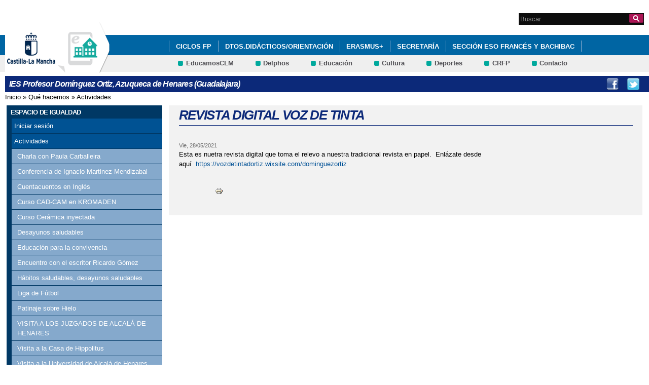

--- FILE ---
content_type: text/html; charset=utf-8
request_url: http://ies-profesordominguezortiz.centros.castillalamancha.es/actividades/revista-digital-voz-de-tinta
body_size: 9265
content:
<!DOCTYPE html>
<html lang="es" dir="ltr" prefix="content: http://purl.org/rss/1.0/modules/content/ dc: http://purl.org/dc/terms/ foaf: http://xmlns.com/foaf/0.1/ og: http://ogp.me/ns# rdfs: http://www.w3.org/2000/01/rdf-schema# sioc: http://rdfs.org/sioc/ns# sioct: http://rdfs.org/sioc/types# skos: http://www.w3.org/2004/02/skos/core# xsd: http://www.w3.org/2001/XMLSchema#">
<head>
  <meta charset="utf-8" />
<link rel="shortcut icon" href="https://ies-profesordominguezortiz.centros.castillalamancha.es/profiles/centros_educativos/themes/temacentros/favicon.ico" />
<link rel="shortlink" href="/node/361" />
<link rel="canonical" href="/actividades/revista-digital-voz-de-tinta" />
<meta name="Generator" content="Drupal 7 (http://drupal.org)" />
  <title>REVISTA DIGITAL VOZ DE TINTA | IES Profesor Domínguez Ortiz, Azuqueca de Henares (Guadalajara)</title>
  <link rel="stylesheet" href="https://ies-profesordominguezortiz.centros.castillalamancha.es/sites/ies-profesordominguezortiz.centros.castillalamancha.es/files/css/css_xE-rWrJf-fncB6ztZfd2huxqgxu4WO-qwma6Xer30m4.css" media="all" />
<link rel="stylesheet" href="https://ies-profesordominguezortiz.centros.castillalamancha.es/sites/ies-profesordominguezortiz.centros.castillalamancha.es/files/css/css_LFIixUy_AFS4HHxEUXrE2B0uEIPjYiQkv-JqQ4owkw8.css" media="all" />
<link rel="stylesheet" href="https://ies-profesordominguezortiz.centros.castillalamancha.es/sites/ies-profesordominguezortiz.centros.castillalamancha.es/files/css/css_bs3MfpTAv6FdEwdVZN9gsvxrLl8-LyM1sqsI81B9Ids.css" media="all" />
<style media="all">
<!--/*--><![CDATA[/*><!--*/
#back-top{right:40px;}#back-top span#button{background-color:#CCCCCC;}#back-top span#button:hover{opacity:1;filter:alpha(opacity = 1);background-color:#777777;}

/*]]>*/-->
</style>
<link rel="stylesheet" href="https://ies-profesordominguezortiz.centros.castillalamancha.es/sites/ies-profesordominguezortiz.centros.castillalamancha.es/files/css/css_3-Ge18KzL5QQWPzZYHKboNV4WdV5Pdk0zU822qMlrEA.css" media="all" />
<style media="all">
<!--/*--><![CDATA[/*><!--*/
div.block-menu-men-secundario ul.menu li a{background:url(/profiles/centros_educativos/themes/temacentros/images/menu_item_verde.png) no-repeat left 0.2em;padding-right:12px;}div.block-menu-men-secundario ul.menu li a:hover{background-color:#00A99D;color:white;}

/*]]>*/-->
</style>
<link rel="stylesheet" href="https://ies-profesordominguezortiz.centros.castillalamancha.es/sites/ies-profesordominguezortiz.centros.castillalamancha.es/files/css/css_-RQElek7qeEJUC57kXtkvciCs8RRI4Y5GWJXMSuq49U.css" media="all" />
  <script src="https://ies-profesordominguezortiz.centros.castillalamancha.es/sites/ies-profesordominguezortiz.centros.castillalamancha.es/files/js/js_VecHkdFFzHmI10lNWW0NMmhQ47_3u8gBu9iBjil2vAY.js"></script>
<script src="https://ies-profesordominguezortiz.centros.castillalamancha.es/sites/ies-profesordominguezortiz.centros.castillalamancha.es/files/js/js_obxkt1ccDklpqIdQuKW9M1CFTklo1lLvh4PKuqxQb-k.js"></script>
<script src="https://ies-profesordominguezortiz.centros.castillalamancha.es/sites/ies-profesordominguezortiz.centros.castillalamancha.es/files/js/js_jRYFgrQ8LKN8Nyt_SEe80wU7GC_LiXdmzk3xGu435C4.js"></script>
<script src="http://maps.google.com/maps/api/js?sensor=false"></script>
<script src="https://ies-profesordominguezortiz.centros.castillalamancha.es/sites/ies-profesordominguezortiz.centros.castillalamancha.es/files/js/js_nNSkbISMIoawSc31ZL6lmEbXWgbA97-A0JCKk7ua6hk.js"></script>
<script>
var switchTo5x = true;
</script>
<script src="https://ws.sharethis.com/button/buttons.js"></script>
<script>
if (stLight !== undefined) { stLight.options({"publisher":"dr-cafb265b-cf70-e92c-4d63-36239423d1a2","version":"5x"}); }
</script>
<script src="https://ies-profesordominguezortiz.centros.castillalamancha.es/sites/ies-profesordominguezortiz.centros.castillalamancha.es/files/js/js_2vOiMWT0yKRU5hc9iWlzMa6eD41cU5Bze8WRNve3_n4.js"></script>
<script>
var _paq = _paq || [];(function(){var u=(("https:" == document.location.protocol) ? "https://piwikcentros.jccm.es/" : "https://piwikcentros.jccm.es/");_paq.push(["setSiteId", "483"]);_paq.push(["setTrackerUrl", u+"piwik.php"]);_paq.push(["setDoNotTrack", 1]);_paq.push(["trackPageView"]);_paq.push(["setIgnoreClasses", ["no-tracking","colorbox"]]);_paq.push(["enableLinkTracking"]);var d=document,g=d.createElement("script"),s=d.getElementsByTagName("script")[0];g.type="text/javascript";g.defer=true;g.async=true;g.src=u+"piwik.js";s.parentNode.insertBefore(g,s);})();
</script>
<script src="https://ies-profesordominguezortiz.centros.castillalamancha.es/sites/ies-profesordominguezortiz.centros.castillalamancha.es/files/js/js_meDomBEy82aWXpUVuohOCqoX7y2SY1EL4mcRvK0f97E.js"></script>
<script>
jQuery.extend(Drupal.settings, {"basePath":"\/","pathPrefix":"","ajaxPageState":{"theme":"temacentros","theme_token":"3PJX0PRKEDty1JUNhw7NHyXPDMZIWIXFs7lQ_YGEqkE","js":{"misc\/jquery.js":1,"misc\/jquery-extend-3.4.0.js":1,"misc\/jquery-html-prefilter-3.5.0-backport.js":1,"misc\/jquery.once.js":1,"misc\/drupal.js":1,"profiles\/centros_educativos\/modules\/contrib\/geofield_gmap\/geofield_gmap.js":1,"public:\/\/languages\/es_yFlrJ4n5n7Rmro22k3TdqYicUJoIa9E5FSBGE-XhNKU.js":1,"profiles\/centros_educativos\/libraries\/colorbox\/jquery.colorbox-min.js":1,"profiles\/centros_educativos\/modules\/contrib\/colorbox\/js\/colorbox.js":1,"profiles\/centros_educativos\/modules\/contrib\/colorbox\/styles\/default\/colorbox_style.js":1,"http:\/\/maps.google.com\/maps\/api\/js?sensor=false":1,"profiles\/centros_educativos\/modules\/contrib\/scroll_to_top\/scroll_to_top.js":1,"profiles\/centros_educativos\/modules\/contrib\/custom_search\/js\/custom_search.js":1,"0":1,"https:\/\/ws.sharethis.com\/button\/buttons.js":1,"1":1,"profiles\/centros_educativos\/modules\/contrib\/piwik\/piwik.js":1,"2":1,"profiles\/centros_educativos\/themes\/omega\/omega\/js\/jquery.formalize.js":1,"profiles\/centros_educativos\/themes\/omega\/omega\/js\/omega-mediaqueries.js":1},"css":{"modules\/system\/system.base.css":1,"modules\/system\/system.menus.css":1,"modules\/system\/system.messages.css":1,"modules\/system\/system.theme.css":1,"profiles\/centros_educativos\/modules\/contrib\/scroll_to_top\/scroll_to_top.css":1,"modules\/aggregator\/aggregator.css":1,"profiles\/centros_educativos\/modules\/contrib\/counter\/counter.css":1,"profiles\/centros_educativos\/modules\/contrib\/date\/date_api\/date.css":1,"profiles\/centros_educativos\/modules\/contrib\/date\/date_popup\/themes\/datepicker.1.7.css":1,"modules\/field\/theme\/field.css":1,"profiles\/centros_educativos\/modules\/contrib\/geofield_gmap\/geofield_gmap.css":1,"modules\/node\/node.css":1,"modules\/search\/search.css":1,"modules\/user\/user.css":1,"profiles\/centros_educativos\/modules\/contrib\/views\/css\/views.css":1,"profiles\/centros_educativos\/modules\/contrib\/ckeditor\/css\/ckeditor.css":1,"profiles\/centros_educativos\/modules\/contrib\/colorbox\/styles\/default\/colorbox_style.css":1,"profiles\/centros_educativos\/modules\/contrib\/ctools\/css\/ctools.css":1,"0":1,"profiles\/centros_educativos\/modules\/contrib\/print\/print_ui\/css\/print_ui.theme.css":1,"profiles\/centros_educativos\/modules\/contrib\/custom_search\/custom_search.css":1,"1":1,"profiles\/centros_educativos\/themes\/omega\/alpha\/css\/alpha-reset.css":1,"profiles\/centros_educativos\/themes\/omega\/alpha\/css\/alpha-mobile.css":1,"profiles\/centros_educativos\/themes\/omega\/alpha\/css\/alpha-alpha.css":1,"profiles\/centros_educativos\/themes\/omega\/omega\/css\/formalize.css":1,"profiles\/centros_educativos\/themes\/omega\/omega\/css\/omega-text.css":1,"profiles\/centros_educativos\/themes\/omega\/omega\/css\/omega-branding.css":1,"profiles\/centros_educativos\/themes\/omega\/omega\/css\/omega-menu.css":1,"profiles\/centros_educativos\/themes\/omega\/omega\/css\/omega-forms.css":1,"profiles\/centros_educativos\/themes\/omega\/omega\/css\/omega-visuals.css":1,"profiles\/centros_educativos\/themes\/temacentros\/css\/global.css":1}},"colorbox":{"opacity":"0.85","current":"{current} of {total}","previous":"\u00ab Prev","next":"Next \u00bb","close":"Close","maxWidth":"98%","maxHeight":"98%","fixed":true,"mobiledetect":true,"mobiledevicewidth":"480px"},"scroll_to_top":{"label":"Subir"},"custom_search":{"form_target":"_self","solr":0},"piwik":{"trackMailto":1,"trackColorbox":1},"urlIsAjaxTrusted":{"\/actividades\/revista-digital-voz-de-tinta":true},"omega":{"layouts":{"primary":"normal","order":[],"queries":[]}}});
</script>
  <!--[if lt IE 9]><script src="//html5shiv.googlecode.com/svn/trunk/html5.js"></script><![endif]-->
</head>
<body class="html not-front not-logged-in no-sidebars page-node page-node- page-node-361 node-type-actividades">
  <div id="skip-link">
    <a href="#main-content" class="element-invisible element-focusable">Pasar al contenido principal</a>
  </div>
    <div class="page" id="page">
      <header id="section-header" class="section section-header">
    <div id="zone-cabecera" class="zone zone-cabecera clearfix container-16">
    <div class="grid-1 region region-cabecerabuscador" id="region-cabecerabuscador">
  <div class="region-inner region-cabecerabuscador-inner">
    <div class="block block-search block-form block-search-form odd block-without-title" id="block-search-form">
  <div class="block-inner clearfix">
            
    <div class="content clearfix">
      <form class="search-form" action="/actividades/revista-digital-voz-de-tinta" method="post" id="search-block-form" accept-charset="UTF-8"><div><div class="container-inline">
      <h2 class="element-invisible">Formulario de búsqueda</h2>
    <div class="form-item form-type-searchfield form-item-search-block-form">
  <label class="element-invisible" for="edit-search-block-form--2">Search this site </label>
 <input title="Escriba lo que quiere buscar." class="custom-search-box form-text form-search" placeholder="Buscar" type="search" id="edit-search-block-form--2" name="search_block_form" value="" size="15" maxlength="128" />
</div>
<div class="form-actions form-wrapper" id="edit-actions"><input alt="Buscar" class="custom-search-button form-submit" type="image" id="edit-submit" name="op" src="https://ies-profesordominguezortiz.centros.castillalamancha.es/profiles/centros_educativos/themes/temacentros/images/searchButtom.png" /></div><input type="hidden" name="form_build_id" value="form-zbsTVXCnmVV3ln9up1SgV8BbZSjxu3TW4hXmUxgxNmU" />
<input type="hidden" name="form_id" value="search_block_form" />
</div>
</div></form>    </div>
  </div>
</div>
  </div>
</div>
<div class="grid-16 region region-cabeceramenu1" id="region-cabeceramenu1">
  <div class="region-inner region-cabeceramenu1-inner">
    <div class="block block-system block-menu block-main-menu block-system-main-menu odd block-without-title" id="block-system-main-menu">
  <div class="block-inner clearfix">
            
    <div class="content clearfix">
      <ul class="menu"><li class="first expanded"><a href="/" title="Cofinanciados por el Fondo Social Europeo y la Junta de Comunidades de Castilla La Mancha en el marco del programa operativo del FSE 2014-2020">Ciclos FP</a><ul class="menu"><li class="first leaf"><a href="/content/ciclos-de-electricidad-gb-gm-gs-y-ce">Ciclos de Electricidad de GB, GM, GS y CE</a></li>
<li class="collapsed"><a href="/content/ciclos-de-sanidad-de-gm-y-gs-presenciales">Ciclos de Sanidad presenciales de GM y GS</a></li>
<li class="last leaf"><a href="/content/cfgm-farmacia-y-parafarmacia-virtual-0">CFGM Farmacia y Parafarmacia virtual</a></li>
</ul></li>
<li class="expanded"><a href="/" title="Departamentos Didácticos">DTOS.DIDÁCTICOS/ORIENTACIÓN</a><ul class="menu"><li class="first leaf"><a href="http://ies-profesordominguezortiz.centros.castillalamancha.es/user">Iniciar sesión</a></li>
<li class="leaf"><a href="/content/biolog%C3%AD-y-geolog%C3%AD">Biología y Geología</a></li>
<li class="leaf"><a href="/content/lat%C3%ADn-y-griego">Cultura Clásica</a></li>
<li class="leaf"><a href="/content/econom%C3%AD">Economía</a></li>
<li class="collapsed"><a href="/content/formaci%C3%B3n-y-orientaci%C3%B3n-laboral">Formación y Orientación Laboral</a></li>
<li class="leaf"><a href="/content/educaci%C3%B3n-f%C3%ADsica-y-deportiva">Educación Física y Deportiva</a></li>
<li class="leaf"><a href="/content/filosof%C3%AD">Filosofía</a></li>
<li class="leaf"><a href="/content/franc%C3%A9s">Francés</a></li>
<li class="leaf"><a href="http://ies-profesordominguezortiz.centros.castillalamancha.es/nuestro-centro/galeria-multimedia">Física y Química</a></li>
<li class="leaf"><a href="/content/geograf%C3%AD-e-historia">Geografía e Historia</a></li>
<li class="leaf"><a href="/content/ingl%C3%A9s">Inglés</a></li>
<li class="leaf"><a href="/content/lengua-castellana-y-literatura">Lengua Castellana y Literatura</a></li>
<li class="leaf"><a href="/content/matem%C3%A1ticas">Matemáticas</a></li>
<li class="leaf"><a href="/content/m%C3%BAsica-0" title="Departamento de Música">Música</a></li>
<li class="leaf"><a href="/content/dibujo">Plástica</a></li>
<li class="leaf"><a href="/content/tecnolog%C3%AD">Tecnología</a></li>
<li class="leaf"><a href="/nuestro-centro/ense%C3%B1anzas-cofinanciadas-por-el-fondo-social-europeo">Enseñanzas cofinanciadas por el Fondo Social Europeo</a></li>
<li class="last leaf"><a href="/content/orientaci%C3%B3n">ORIENTACIÓN</a></li>
</ul></li>
<li class="expanded"><a href="/content/erasmus-0" title="Enlace a la web de SEPIE">ERASMUS+</a><ul class="menu"><li class="first leaf"><a href="/content/carta-erasmus-educaci%C3%B3n-superior-2021-27">Carta Erasmus Educación Superior 2021-27</a></li>
<li class="leaf"><a href="/videos/erasmus" title="Grafitis Virtuales en el IES  Profesor Domínguez Ortiz" target="_top">Erasmus Days</a></li>
<li class="last leaf"><a href="/content/erasmus-fp-grado-superior">Erasmus+ FP Grado Superior</a></li>
</ul></li>
<li class="expanded"><a href="http://ies-profesordominguezortiz.centros.castillalamancha.es/user">SECRETARÍA</a><ul class="menu"><li class="first leaf"><a href="/content/matriculacion-fp-modular-2025-2026">FP MODULAR</a></li>
<li class="leaf"><a href="/content/horario-secretar%C3%AD">Horario Secretaría</a></li>
<li class="leaf"><a href="/content/matriculaci%C3%B3n-fp-virtual">MATRICULACIÓN FP VIRTUAL</a></li>
<li class="leaf"><a href="/content/matriculaci%C3%B3n-bachillerato">Matriculación  BACHILLERATO</a></li>
<li class="leaf"><a href="/content/matriculaci%C3%B3n-eso">Matriculación  ESO</a></li>
<li class="leaf"><a href="/content/matriculaci%C3%B3n-curso-de-especializaci%C3%B3n">Matriculación CURSO DE ESPECIALIZACIÓN</a></li>
<li class="leaf"><a href="/content/t%C3%ADtulos">TITULOS</a></li>
<li class="leaf"><a href="/content/convalidaciones-formaci%C3%B3n-profesional">CONVALIDACIONES FP</a></li>
<li class="collapsed"><a href="/content/matriculaci%C3%B3n-fp-presencial">Matriculación FP PRESENCIAL</a></li>
<li class="last leaf"><a href="/content/matriculaci%C3%B3n-grado-b%C3%A1sico-fp-b%C3%A1sica-2023-2024">Matriculación GRADO BÁSICO</a></li>
</ul></li>
<li class="expanded"><a href="/">SECCIÓN ESO FRANCÉS Y BACHIBAC</a><ul class="menu"><li class="first leaf"><a href="http://ies-profesordominguezortiz.centros.castillalamancha.es/user">Iniciar sesión</a></li>
<li class="leaf"><a href="/content/congreso-regional-otra-mirada-la-ense%C3%B1anza-biling%C3%BCe">Congreso Regional Otra Mirada a la Enseñanza Bilingüe</a></li>
<li class="leaf"><a href="/content/premi%C3%A8res-journ%C3%A9es-de-promotion-de-la-langue-fran%C3%A7aise">Premières Journées de Promotion de la Langue Française</a></li>
<li class="last leaf"><a href="/content/programa-ling%C3%BCistico-franc%C3%A9s" title="Programa lingüistico Francés">Programa Lingüistico Francés</a></li>
</ul></li>
<li class="expanded"><a href="http://ies-profesordominguezortiz.centros.castillalamancha.es/content/aula-museo" title="Haz clic para desplegar todas las opciones" id="main_nuestro_centro">Inst. Histórico Prof. Domínguez Ortiz</a><ul class="menu"><li class="first leaf"><a href="http://ies-profesordominguezortiz.centros.castillalamancha.es/user">Iniciar sesión</a></li>
<li class="collapsed"><a href="/nuestro-centro/galeria-multimedia" title="Ir a la Galería Multimedia" id="main_2">Galería</a></li>
<li class="leaf"><a href="http://aulamuseoies.wixsite.com/museo">Web del Aula-Museo</a></li>
<li class="leaf"><a href="http://ies-profesordominguezortiz.centros.castillalamancha.es/videos/aula-museo-erasmus-k-201-museo-europeo-de-la-educaci%C3%B3n">Proyecto Erasmus+ K201</a></li>
<li class="expanded"><a href="http://patrimonioeducativo.blogspot.com/" id="main_secretaria">Blog del Aula-Museo</a></li>
<li class="leaf"><a href="http://ies-profesordominguezortiz.centros.castillalamancha.es/nuestro-centro/informe-de-previsiones-del-aula-museo-2019-2020">Informe  2019-2020</a></li>
<li class="last leaf"><a href="/contacta-con-nosotros" title="aulamuseoies@gmail.com" id="main_5">Contacta con nosotros</a></li>
</ul></li>
<li class="expanded active-trail"><a href="/que-hacemos/actividades" id="main_que_hacemos" class="active-trail">ESPACIO DE IGUALDAD</a><ul class="menu"><li class="first leaf"><a href="http://ies-profesordominguezortiz.centros.castillalamancha.es/user">Iniciar sesión</a></li>
<li class="expanded active-trail"><a href="/que-hacemos/actividades" title="Ir a Actividades" id="main_10" class="active-trail">Actividades</a><ul class="menu"><li class="first leaf"><a href="/actividades/charla-con-paula-carballeira-0">Charla con Paula Carballeira</a></li>
<li class="leaf"><a href="/actividades/conferencia-de-ignacio-martinez-mendizabal">Conferencia de Ignacio Martinez Mendizabal</a></li>
<li class="leaf"><a href="/actividades/cuentacuentos-en-ingl%C3%A9s">Cuentacuentos en Inglés</a></li>
<li class="leaf"><a href="/actividades/curso-cad-cam-en-kromaden-0">Curso CAD-CAM en KROMADEN</a></li>
<li class="leaf"><a href="/actividades/curso-cer%C3%A1mica-inyectada">Curso Cerámica inyectada</a></li>
<li class="leaf"><a href="/actividades/desayunos-saludables">Desayunos saludables</a></li>
<li class="leaf"><a href="/actividades/educaci%C3%B3n-para-la-convivencia">Educación para la convivencia</a></li>
<li class="leaf"><a href="/actividades/encuentro-con-el-escritor-ricardo-g%C3%B3mez">Encuentro con el escritor Ricardo Gómez</a></li>
<li class="leaf"><a href="/actividades/h%C3%A1bitos-saludables-desayunos-saludables">Hábitos saludables, desayunos saludables</a></li>
<li class="leaf"><a href="/actividades/liga-de-f%C3%BAtbol">Liga  de Fútbol</a></li>
<li class="leaf"><a href="/actividades/patinaje-sobre-hielo">Patinaje sobre Hielo</a></li>
<li class="leaf"><a href="/actividades/visita-los-juzgados-de-alcal%C3%A1-de-henares">VISITA A LOS JUZGADOS DE ALCALÁ DE HENARES</a></li>
<li class="leaf"><a href="/actividades/visita-la-casa-de-hippolitus">Visita a la Casa de Hippolitus</a></li>
<li class="leaf"><a href="/actividades/visita-la-universidad-de-alcal%C3%A1-de-henares">Visita a la Universidad de Alcalá de Henares</a></li>
<li class="leaf"><a href="/actividades/visita-la-central-nuclear-de-trillo">Visita a la central nuclear de Trillo</a></li>
<li class="leaf"><a href="/actividades/visita-un-laboratorio-de-pr%C3%B3tesis-dental">Visita a un laboratorio de prótesis dental</a></li>
<li class="leaf"><a href="/actividades/visita-al-centro-de-la-unidad-m%C3%B3vil-de-telev%C3%A9s">Visita al Centro de la unidad móvil de Televés</a></li>
<li class="leaf"><a href="/actividades/visita-al-monasterio-de-la-jer%C3%B3nimas">Visita al Monasterio de la Jerónimas</a></li>
<li class="leaf active-trail"><a href="/actividades/revista-digital-voz-de-tinta" class="active-trail active">REVISTA DIGITAL VOZ DE TINTA</a></li>
<li class="last leaf"><a href="/actividades/visita-la-excavaci%C3%B3n-de-atapuerca-burgos" title="Visita a Atapuerca 2017">Visita a la excavación de Atapuerca, Burgos</a></li>
</ul></li>
<li class="leaf"><a href="/que-hacemos/servicios" title="Ir a Servicios y bolsa de trabajo" id="main_11">Servicios</a></li>
<li class="collapsed"><a href="/content/actividades-para-la-igualdad">Programa Pasaporte Cultural</a></li>
<li class="collapsed"><a href="/content/revista-instituto-voz-de-tinta" title="REVISTA DIGITAL  &quot;VOZ DE TINTA&quot;">REVISTA INSTITUTO &quot;VOZ DE TINTA&quot;</a></li>
<li class="leaf"><a href="/content/ies-profesor-dom%C3%ADnguez-ortiz-por-la-mujer-y-la-ni%C3%B1-cient%C3%ADficas" title="11 FEBRERO DIA DE LA MUJER Y LA NIÑA  CIENTÍFICAS">IES PROFESOR DOMÍNGUEZ ORTIZ POR LA MUJER Y LA NIÑA  CIENTÍFICAS</a></li>
<li class="last leaf"><a href="/actividades/manifiesto-8-de-marzo-2021">Manifiesto 8 de marzo 2021</a></li>
</ul></li>
<li class="leaf"><a href="/content/conecta-con-nuestro-facebook">CONECTA CON NUESTRO FACEBOOK</a></li>
<li class="leaf"><a href="/content/enlace-nuestro-twiter">ENLACE A NUESTRO TWITER</a></li>
<li class="leaf"><a href="/content/revista-voz-de-tinta-2019" title="Desde este enlace puedes ver nuestra revista VOZ DE TINTA 2019">REVISTA VOZ DE TINTA 2019</a></li>
<li class="leaf"><a href="/content/vota-nuestro-cortometraje-en-el-concurso-ecovidrio" title="VOTA NUESTRO CORTO EN EL CONCURSO DE MEDIO AMBIENTE DE ECOVIDRIO">VOTA NUESTRO CORTOMETRAJE EN EL CONCURSO ECOVIDRIO</a></li>
<li class="leaf"><a href="/videos/vota-nuestro-cortometraje-en-el-concurso-ecovidrio">VOTA NUESTRO CORTOMETRAJE EN EL CONCURSO ECOVIDRIO</a></li>
<li class="leaf"><a href="/anuncios/conoce-nuestro-centro-informacion-sobre-seccion-de-franc%C3%A9s-eso-y-bachillerato">informacion admisión alumnado  sobre SECCION DE FRANCÉS ESO y BACHILLERATO</a></li>
<li class="leaf"><a href="/actividades/erasmus-days-202324" title="MESA REDONDA MOVILIDAD ERASMUS DAYS">ERASMUS DAYS 2023/24</a></li>
<li class="leaf"><a href="/content/conoce-nuestro-centro" title="CONOCE NUESTRO CENTRO">CONOCE NUESTRO CENTRO</a></li>
<li class="leaf"><a href="/nuestro-centro/plan-digital-de-centro-pdc-2526">PROGRAMACIÓN DIGITAL DE CENTRO PDC 25/26</a></li>
<li class="leaf"><a href="/anuncios/puertas-abiertas-admisi%C3%B3n-1%C2%BA-eso-202627">PUERTAS ABIERTAS ADMISIÓN 1º ESO 2026/27</a></li>
<li class="leaf"><a href="/videos/visita-virtual-aula-museo" title="VISITA VIRTUAL A NUESTRO AULA MUSEO">VISITA VIRTUAL AULA MUSEO</a></li>
<li class="leaf"><a href="/anuncios/documentos-program%C3%A1ticos-202324-ies-profesor-dominguez-ortiz" title="DOCUMENTOS PROGRAMÁTICOS DEL CENTRO CURSO 2023/24">DOCUMENTOS PROGRAMÁTICOS 2023/24 IES PROFESOR DOMINGUEZ ORTIZ</a></li>
<li class="leaf"><a href="/anuncios/t%C3%ADtulos-de-bachillerato-y-ciclos-de-formaci%C3%B3n-profesional-curso-2122" title="TITULOS DE BACHILLERATO Y FORMACIÓN  PROFESIONAL DE LA PROMOCIÓN 2022/23">TÍTULOS DE BACHILLERATO Y CICLOS DE FORMACIÓN PROFESIONAL CURSO 20/21</a></li>
<li class="leaf"><a href="/anuncios/aprobado-el-borrador-del-plan-digital-de-centro-2024-25" title="PLAN DIGITAL DE CENTRO CURSO 2024/25">APROBADO EL BORRADOR DEL PLAN DIGITAL DE CENTRO 2024-25</a></li>
<li class="leaf"><a href="/anuncios/libros-de-texto-eso-y-bachillerato-202425-novedades">LIBROS DE TEXTO ESO Y BACHILLERATO 2024/25 NOVEDADES</a></li>
<li class="leaf"><a href="/content/blog-del-equipo-de-orientaci%C3%B3n">BLOG DEL EQUIPO DE ORIENTACIÓN</a></li>
<li class="leaf"><a href="/videos/ciencia-con-fundamento-2" title="CIENCIA CON FUNDAMENTO 2. COMBUSTIÓN">CIENCIA CON FUNDAMENTO 2</a></li>
<li class="leaf"><a href="/videos/ciencia-con-fundamento" title="CIENCIA CON FUNDAMENTO 1">CIENCIA CON FUNDAMENTO</a></li>
<li class="leaf"><a href="/nuestro-centro/el-fondo-social-europeo-invierte-en-tu-futuro">EL FONDO SOCIAL EUROPEO INVIERTE EN TU FUTURO</a></li>
<li class="leaf"><a href="/content/ciclos-de-sanidad-de-gm-y-gs-presenciales" title="Formación profesional a distancia">Formación Profesional a distancia</a></li>
<li class="leaf"><a href="/nuestro-centro/libros-de-texto-202526">LIBROS DE TEXTO 2025/26</a></li>
<li class="leaf"><a href="/nuestro-centro/libros-de-texto-eso-y-bachillerato-202425-novedades">LIBROS DE TEXTO ESO Y BACHILLERATO 2024/25</a></li>
<li class="leaf"><a href="/content/matriculaci%C3%B3n-bachillerato-0">MATRICULACIÓN BACHILLERATO</a></li>
<li class="leaf"><a href="/content/matricula-22-23-fp-presencial">Matricula 22-23 FP PRESENCIAL</a></li>
<li class="leaf"><a href="/nuestro-centro/plan-de-igualdad-y-convivencia-ies-profesor-dom%C3%ADnguez-ortiz" title="PLAN DE IGUALDAD IES PROFESOR DOMÍNGUEZ ORTIZ . CURSO 2021/22">PLAN DE IGUALDAD  IES PROFESOR DOMÍNGUEZ ORTIZ</a></li>
<li class="last leaf"><a href="/nuestro-centro/programaci%C3%B3n-general-anual-202223" title="PROGRAMACIÓN GENERAL ANUAL DEL CENTRO PARA EL CURSO 2021/22">PROGRAMACIÓN GENERAL ANUAL 2021/22</a></li>
</ul>    </div>
  </div>
</div>
  </div>
</div>
<div class="grid-16 region region-cabeceramenu2" id="region-cabeceramenu2">
  <div class="region-inner region-cabeceramenu2-inner">
    <div class="block block-menu block-menu-men-secundario block-menu-menu-men-secundario odd block-without-title" id="block-menu-menu-men-secundario">
  <div class="block-inner clearfix">
            
    <div class="content clearfix">
      <ul class="menu"><li class="first leaf"><a href="https://educamosclm.castillalamancha.es" title="Ir a Papás (abre en nueva ventana)" target="_blank">EducamosCLM</a></li>
<li class="leaf"><a href="https://delphos.jccm.es" title="Ir a Delphos (abre en nueva ventana)" target="_blank">Delphos</a></li>
<li class="leaf"><a href="http://www.educa.jccm.es/" title="Ir al Portal de Educación (abre en nueva ventana)" target="_blank">Educación</a></li>
<li class="leaf"><a href="https://cultura.castillalamancha.es" target="_blank">Cultura</a></li>
<li class="leaf"><a href="https://deportes.castillalamancha.es" target="_blank">Deportes</a></li>
<li class="leaf"><a href="http://centroformacionprofesorado.castillalamancha.es/" title="Ir al Centro Regional de Formación del Profesorado (abre en nueva ventana)" target="_blank">CRFP</a></li>
<li class="last leaf"><a href="/contacta-con-nosotros" title="Ir a Contacto">Contacto</a></li>
</ul>    </div>
  </div>
</div>
  </div>
</div>
<div class="grid-3 region region-cabeceralogo" id="region-cabeceralogo">
  <div class="region-inner region-cabeceralogo-inner">
    <div class="block block-block block-4 block-block-4 odd block-without-title" id="block-block-4">
  <div class="block-inner clearfix">
            
    <div class="content clearfix">
      <div id="logojccm"><a href="http://www.castillalamancha.es/" title="Ir al portal institucional de la Junta de Comunidades de Castilla-La Mancha"><img alt="JCCM logo" src="/profiles/centros_educativos/themes/temacentros/images/logoexterno.png" /> </a></div>    </div>
  </div>
</div>
<div class="block block-delta-blocks block-logo block-delta-blocks-logo even block-without-title" id="block-delta-blocks-logo">
  <div class="block-inner clearfix">
            
    <div class="content clearfix">
      <div class="logo-img"><a href="/" id="logo" title="Return to the IES Profesor Domínguez Ortiz, Azuqueca de Henares (Guadalajara) home page"><img typeof="foaf:Image" src="https://ies-profesordominguezortiz.centros.castillalamancha.es/profiles/centros_educativos/themes/temacentros/logo.png" alt="IES Profesor Domínguez Ortiz, Azuqueca de Henares (Guadalajara)" /></a></div>    </div>
  </div>
</div>
  </div>
</div>
  </div>
  <div id="zone-social" class="zone zone-social clearfix container-16">
    <div class="grid-16 region region-socialcentro" id="region-socialcentro">
  <div class="region-inner region-socialcentro-inner">
    <div class="block block-delta-blocks block-site-name block-delta-blocks-site-name odd block-without-title" id="block-delta-blocks-site-name">
  <div class="block-inner clearfix">
            
    <div class="content clearfix">
      <h2 class="site-name"><a href="/" title="Return to the IES Profesor Domínguez Ortiz, Azuqueca de Henares (Guadalajara) home page"><span>IES Profesor Domínguez Ortiz, Azuqueca de Henares (Guadalajara)</span></a></h2>    </div>
  </div>
</div>
<div class="block block-menu block-menu-menu-social block-menu-menu-menu-social even block-without-title" id="block-menu-menu-menu-social">
  <div class="block-inner clearfix">
            
    <div class="content clearfix">
      <ul class="menu"><li class="first leaf"><a href="https://m.facebook.com/IES-Profesor-Dom%C3%ADnguez-Ortiz-1457234744423004/about" title="Facebook" id="social_1" class="menu_facebook" target="_blank">Facebook</a></li>
<li class="last leaf"><a href="https://twitter.com/IES_ProfD_Ortiz/status/1019964163664302082" title="Twitter" id="social_2" class="menu_twitter" target="_blank">Twitter</a></li>
</ul>    </div>
  </div>
</div>
  </div>
</div>
  </div>
</header>
  
      <section id="section-content" class="section section-content">
  <div id="zone-content-wrapper" class="zone-wrapper zone-content-wrapper clearfix">  <div id="zone-content" class="zone zone-content clearfix doscolumnas container-16">
          <div id="breadcrumb" class="grid-16"><h2 class="element-invisible">Se encuentra usted aquí</h2><div class="breadcrumb"><a href="/">Inicio</a> » <a href="/que-hacemos/actividades">Qué hacemos</a> » <a href="/que-hacemos/actividades">Actividades</a></div></div>
            <div class="grid-4 region region-contenido-menu" id="region-contenido-menu">
  <div class="region-inner region-contenido-menu-inner">
    <section class="block block-menu-block block-4 block-menu-block-4 odd" id="block-menu-block-4">
  <div class="block-inner clearfix">
              <h2 class="block-title">ESPACIO DE IGUALDAD</h2>
        
    <div class="content clearfix">
      <div class="menu-block-wrapper menu-block-4 menu-name-main-menu parent-mlid-355 menu-level-1">
  <ul class="menu"><li class="first leaf menu-mlid-858"><a href="http://ies-profesordominguezortiz.centros.castillalamancha.es/user">Iniciar sesión</a></li>
<li class="expanded active-trail menu-mlid-369"><a href="/que-hacemos/actividades" title="Ir a Actividades" id="main_10" class="active-trail">Actividades</a><ul class="menu"><li class="first leaf menu-mlid-720"><a href="/actividades/charla-con-paula-carballeira-0">Charla con Paula Carballeira</a></li>
<li class="leaf menu-mlid-723"><a href="/actividades/conferencia-de-ignacio-martinez-mendizabal">Conferencia de Ignacio Martinez Mendizabal</a></li>
<li class="leaf menu-mlid-726"><a href="/actividades/cuentacuentos-en-ingl%C3%A9s">Cuentacuentos en Inglés</a></li>
<li class="leaf menu-mlid-736"><a href="/actividades/curso-cad-cam-en-kromaden-0">Curso CAD-CAM en KROMADEN</a></li>
<li class="leaf menu-mlid-727"><a href="/actividades/curso-cer%C3%A1mica-inyectada">Curso Cerámica inyectada</a></li>
<li class="leaf menu-mlid-710"><a href="/actividades/desayunos-saludables">Desayunos saludables</a></li>
<li class="leaf menu-mlid-709"><a href="/actividades/educaci%C3%B3n-para-la-convivencia">Educación para la convivencia</a></li>
<li class="leaf menu-mlid-707"><a href="/actividades/encuentro-con-el-escritor-ricardo-g%C3%B3mez">Encuentro con el escritor Ricardo Gómez</a></li>
<li class="leaf menu-mlid-708"><a href="/actividades/h%C3%A1bitos-saludables-desayunos-saludables">Hábitos saludables, desayunos saludables</a></li>
<li class="leaf menu-mlid-706"><a href="/actividades/liga-de-f%C3%BAtbol">Liga  de Fútbol</a></li>
<li class="leaf menu-mlid-721"><a href="/actividades/patinaje-sobre-hielo">Patinaje sobre Hielo</a></li>
<li class="leaf menu-mlid-716"><a href="/actividades/visita-los-juzgados-de-alcal%C3%A1-de-henares">VISITA A LOS JUZGADOS DE ALCALÁ DE HENARES</a></li>
<li class="leaf menu-mlid-725"><a href="/actividades/visita-la-casa-de-hippolitus">Visita a la Casa de Hippolitus</a></li>
<li class="leaf menu-mlid-717"><a href="/actividades/visita-la-universidad-de-alcal%C3%A1-de-henares">Visita a la Universidad de Alcalá de Henares</a></li>
<li class="leaf menu-mlid-711"><a href="/actividades/visita-la-central-nuclear-de-trillo">Visita a la central nuclear de Trillo</a></li>
<li class="leaf menu-mlid-722"><a href="/actividades/visita-un-laboratorio-de-pr%C3%B3tesis-dental">Visita a un laboratorio de prótesis dental</a></li>
<li class="leaf menu-mlid-715"><a href="/actividades/visita-al-centro-de-la-unidad-m%C3%B3vil-de-telev%C3%A9s">Visita al Centro de la unidad móvil de Televés</a></li>
<li class="leaf menu-mlid-718"><a href="/actividades/visita-al-monasterio-de-la-jer%C3%B3nimas">Visita al Monasterio de la Jerónimas</a></li>
<li class="leaf active-trail active menu-mlid-881"><a href="/actividades/revista-digital-voz-de-tinta" class="active-trail active">REVISTA DIGITAL VOZ DE TINTA</a></li>
<li class="last leaf menu-mlid-819"><a href="/actividades/visita-la-excavaci%C3%B3n-de-atapuerca-burgos" title="Visita a Atapuerca 2017">Visita a la excavación de Atapuerca, Burgos</a></li>
</ul></li>
<li class="leaf menu-mlid-370"><a href="/que-hacemos/servicios" title="Ir a Servicios y bolsa de trabajo" id="main_11">Servicios</a></li>
<li class="collapsed menu-mlid-713"><a href="/content/actividades-para-la-igualdad">Programa Pasaporte Cultural</a></li>
<li class="collapsed menu-mlid-837"><a href="/content/revista-instituto-voz-de-tinta" title="REVISTA DIGITAL  &quot;VOZ DE TINTA&quot;">REVISTA INSTITUTO &quot;VOZ DE TINTA&quot;</a></li>
<li class="leaf menu-mlid-869"><a href="/content/ies-profesor-dom%C3%ADnguez-ortiz-por-la-mujer-y-la-ni%C3%B1-cient%C3%ADficas" title="11 FEBRERO DIA DE LA MUJER Y LA NIÑA  CIENTÍFICAS">IES PROFESOR DOMÍNGUEZ ORTIZ POR LA MUJER Y LA NIÑA  CIENTÍFICAS</a></li>
<li class="last leaf menu-mlid-867"><a href="/actividades/manifiesto-8-de-marzo-2021">Manifiesto 8 de marzo 2021</a></li>
</ul></div>
    </div>
  </div>
</section>
  </div>
</div>
<div class="grid-12 region region-content" id="region-content">
  <div class="region-inner region-content-inner">
    <a id="main-content"></a>
                <h1 class="title" id="page-title">REVISTA DIGITAL VOZ DE TINTA</h1>
                        <div class="block block-system block-main block-system-main odd block-without-title" id="block-system-main">
  <div class="block-inner clearfix">
            
    <div class="content clearfix">
      <div  about="/actividades/revista-digital-voz-de-tinta" typeof="sioc:Item foaf:Document" id="node-actividades-361" class="ds-1col node node-actividades view-mode-full node-not-promoted node-not-sticky author-6 odd clearfix clearfix">

  
  <div class="campo-detalle"><span class="date-display-single" property="dc:date" datatype="xsd:dateTime" content="2021-05-28T00:00:00+02:00">Vie, 28/05/2021</span></div><div class="field field-name-body field-type-text-with-summary field-label-hidden"><div class="field-items"><div class="field-item even" property="content:encoded"><p>Esta es nuetra revista digital que toma el relevo a nuestra tradicional revista en papel.  Enlázate desde aquí  <a href="https://vozdetintadortiz.wixsite.com/dominguezortiz">https://vozdetintadortiz.wixsite.com/dominguezortiz</a></p>
</div></div></div><ul class="links inline"><li class="sharethis first"><span class="sharethis-buttons"><div class="sharethis-wrapper"><span st_url="https://ies-profesordominguezortiz.centros.castillalamancha.es/actividades/revista-digital-voz-de-tinta" st_title="REVISTA DIGITAL VOZ DE TINTA" class="st_googleplus"></span>
<span st_url="https://ies-profesordominguezortiz.centros.castillalamancha.es/actividades/revista-digital-voz-de-tinta" st_title="REVISTA DIGITAL VOZ DE TINTA" class="st_facebook"></span>
<span st_url="https://ies-profesordominguezortiz.centros.castillalamancha.es/actividades/revista-digital-voz-de-tinta" st_title="REVISTA DIGITAL VOZ DE TINTA" class="st_twitter"></span>
<span st_url="https://ies-profesordominguezortiz.centros.castillalamancha.es/actividades/revista-digital-voz-de-tinta" st_title="REVISTA DIGITAL VOZ DE TINTA" class="st_email"></span>
<span st_url="https://ies-profesordominguezortiz.centros.castillalamancha.es/actividades/revista-digital-voz-de-tinta" st_title="REVISTA DIGITAL VOZ DE TINTA" class="st_sharethis"></span>
</div></span></li><li class="print_html last"><a href="/print/361" title="Display a printer-friendly version of this page." class="print-page" rel="nofollow"><img class="print-icon" typeof="foaf:Image" src="https://ies-profesordominguezortiz.centros.castillalamancha.es/profiles/centros_educativos/modules/contrib/print/icons/print_icon.png" width="16px" height="16px" alt="Versión para impresión" title="Versión para impresión" /></a></li></ul></div>

    </div>
  </div>
</div>
      </div>
</div>
  </div>
</div></section>
  
      <footer id="section-footer" class="section section-footer">
  <div id="zone-footer-wrapper" class="zone-wrapper zone-footer-wrapper clearfix">  <div id="zone-footer" class="zone zone-footer clearfix container-16">
    <div class="grid-12 region region-footer-first" id="region-footer-first">
  <div class="region-inner region-footer-first-inner">
    <div class="block block-menu block-menu-pie block-menu-menu-pie odd block-without-title" id="block-menu-menu-pie">
  <div class="block-inner clearfix">
            
    <div class="content clearfix">
      <ul class="menu"><li class="first leaf"><a href="http://www.castillalamancha.es/protecciondedatos" title="Ir a Protección de Datos" accesskey="0">Protección de datos</a></li>
<li class="leaf"><a href="/mapa-del-sitio" title="Ir al mapa del sitio" accesskey="2">Mapa del sitio</a></li>
<li class="leaf"><a href="/accesibilidad" title="Ir a Accesibilidad" accesskey="3">Accesibilidad</a></li>
<li class="leaf"><a href="/avisolegal" title="Ir a Aviso Legal" accesskey="4">Aviso Legal</a></li>
<li class="last leaf"><a href="/" title="Ir a la Página Principal" accesskey="0">Página Principal</a></li>
</ul>    </div>
  </div>
</div>
  </div>
</div>
  </div>
</div></footer>
  </div>
  </body>
</html>
